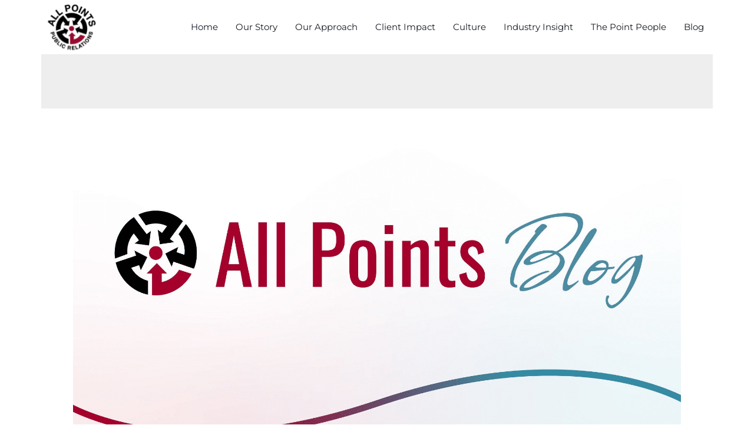

--- FILE ---
content_type: text/css
request_url: https://allpointspr.com/wp-content/uploads/tlp-team/team-sc.css?ver=1763481211
body_size: 16237
content:
/*sc-2171-start*/.rt-team-container.rt-team-container-2171 .single-team-area .overlay a.detail-popup,.rt-team-container.rt-team-container-2171 .layout18 .single-team-area .tlp-overlay  a.share-icon,.rt-team-container.rt-team-container-2171 .layout18 .single-team-area .tlp-overlay .social-icons > a, .rt-team-container.rt-team-container-2171 .contact-info ul li i{color:#ffffff;}.rt-team-container.rt-team-container-2171 .tlp-team-skill .skill-prog .fill .percent-text, .rt-team-container.rt-team-container-2171 .layout16 .single-team-area .social-icons, .rt-team-container.rt-team-container-2171 .layout16 .single-team-area:hover:before,  .rt-team-container.rt-team-container-2171 .single-team-area .skill-prog .fill,.tlp-team .rt-team-container.rt-team-container-2171 .tlp-content, .tlp-popup-wrap-2171 .tlp-tooltip + .tooltip > .tooltip-inner, .tlp-modal-2171 .tlp-tooltip + .tooltip > .tooltip-inner, .rt-modal-2171 .tlp-tooltip + .tooltip > .tooltip-inner,.rt-team-container.rt-team-container-2171 .layout1 .tlp-content,.rt-team-container.rt-team-container-2171 .layout11 .single-team-area .tlp-title,.rt-team-container.rt-team-container-2171 .carousel7 .single-team-area .team-name,.rt-team-container.rt-team-container-2171 .layout14 .rt-grid-item .tlp-overlay, .rt-team-container.rt-team-container-2171 .carousel8 .rt-grid-item .tlp-overlay,.rt-team-container.rt-team-container-2171 .isotope6 .single-team-area h3 .team-name,.rt-team-container.rt-team-container-2171 .carousel8 .rt-grid-item .tlp-overlay .social-icons:before,.rt-team-container.rt-team-container-2171 .layout14 .rt-grid-item .tlp-overlay .social-icons:before,.rt-team-container.rt-team-container-2171 .skill-prog .fill,.rt-team-container.rt-team-container-2171 .special-selected-top-wrap .ttp-label,#rt-smart-modal-container.rt-modal-2171 .rt-smart-modal-header,.rt-team-container.rt-team-container-2171 .layout6 .tlp-info-block, .rt-team-container.rt-team-container-2171 .isotope-free .tlp-content,.rt-team-container.rt-team-container-2171 .layout17 .single-team-area:hover .tlp-content,.rt-team-container.rt-team-container-2171 .layout17 .single-team-area .social-icons a:hover,.rt-team-container.rt-team-container-2171 .layout18 .single-team-area .tlp-overlay  a.share-icon:hover,.rt-team-container.rt-team-container-2171 .layout18 .single-team-area .tlp-overlay  .social-icons > a:hover, .rt-team-container.rt-team-container-2171 .carousel9 .single-team-area .tlp-overlay{background:#ffffff !important;}.rt-team-container.rt-team-container-2171 .layout16 .single-team-area:hover:after{border-color:#ffffff !important;}.rt-team-container.rt-team-container-2171 .layout15 .single-team-area:before,.rt-team-container.rt-team-container-2171 .isotope10 .single-team-area:before,.rt-team-container.rt-team-container-2171 .carousel11 .single-team-area:before{background:rgba(255,255,255,0.8)}#rt-smart-modal-container.loading.rt-modal-2171 .rt-spinner, .rt-team-container.rt-team-container-2171 .tlp-team-skill .tooltip.top .tooltip-arrow, .tlp-popup-wrap-2171 .tlp-tooltip + .tooltip > .tooltip-arrow, .tlp-modal-2171 .tlp-tooltip + .tooltip > .tooltip-arrow, .rt-modal-2171 .tlp-tooltip + .tooltip > .tooltip-arrow {border-top-color:#ffffff;}.rt-team-container.rt-team-container-2171 .layout6 .tlp-right-arrow:after{border-color: transparent #ffffff;}.rt-team-container.rt-team-container-2171 .tlp-team-skill .skill-prog .fill .percent-text:before, .rt-team-container.rt-team-container-2171 .layout6 .tlp-left-arrow:after{border-color:#ffffff transparent transparent;}.rt-team-container.rt-team-container-2171 .layout12 .single-team-area h3 .team-name,.rt-team-container.rt-team-container-2171 .isotope6 .single-team-area h3 .team-name,.rt-team-container.rt-team-container-2171  .layout12 .single-team-area h3 .team-name,.rt-team-container.rt-team-container-2171 .isotope6 .single-team-area h3 .team-name {background:#ffffff;}.tlp-popup-wrap-2171 .skill-prog .fill, .tlp-modal-2171 .skill-prog .fill{background-color:#ffffff;}.rt-team-container.rt-team-container-2171 .special-selected-top-wrap .img:after{background:rgba(255,255,255,0.2)}#rt-smart-modal-container.rt-modal-2171 .rt-smart-modal-header a.rt-smart-nav-item{-webkit-text-stroke: 1px rgb(255,255,255);}#rt-smart-modal-container.rt-modal-2171 .rt-smart-modal-header a.rt-smart-modal-close{-webkit-text-stroke: 6px rgb(255,255,255);}.rt-team-container.rt-team-container-2171 .readmore-btn .rt-ream-me-btn{background-color: #ffffff;}.rt-team-container.rt-team-container-2171 .readmore-btn .rt-ream-me-btn{border-color: #ebc251;}.rt-team-container.rt-team-container-2171 .readmore-btn .rt-ream-me-btn{color: #ebc251;}.rt-team-container.rt-team-container-2171 h3,                .rt-team-container.rt-team-container-2171 .isotope1 .team-member h3,                .rt-team-container.rt-team-container-2171 h3 a,.rt-team-container.rt-team-container-2171 .overlay h3 a,                .rt-team-container.rt-team-container-2171 .layout8 .tlp-overlay h3 a,                .rt-team-container.rt-team-container-2171 .layout9 .single-team-area h3 a,                .rt-team-container.rt-team-container-2171 .layout6 .tlp-info-block h3 a,                .rt-team-container.rt-team-container-2171 .carousel11 .single-team-area .ttp-member-title h3 a,                .rt-team-container.rt-team-container-2171 .layout10 .tlp-overlay .tlp-title h3 a,                .rt-team-container.rt-team-container-2171 .layout11 .single-team-area .ttp-member-title h3 a,                .rt-team-container.rt-team-container-2171 .layout12 .single-team-area h3 a,                .rt-team-container.rt-team-container-2171 .layout15 .single-team-area .ttp-member-title h3 a,                .rt-team-container.rt-team-container-2171 .isotope5 .tlp-overlay h3 a,                .rt-team-container.rt-team-container-2171 .isotope6 .single-team-area h3 a,                .rt-team-container.rt-team-container-2171 .isotope10 .single-team-area .ttp-member-title h3 a,                .rt-team-container.rt-team-container-2171 .single-team-area .tlp-content h3,                .rt-team-container.rt-team-container-2171 .single-team-area .tlp-content h3 a{ color:#000000;text-align:center; }.rt-team-container.rt-team-container-2171 .tlp-position,.rt-team-container.rt-team-container-2171 .isotope10 .single-team-area .ttp-member-title .tlp-position a,.rt-team-container.rt-team-container-2171 .isotope1 .team-member .overlay .tlp-position,.rt-team-container.rt-team-container-2171 .layout11 .single-team-area .ttp-member-title .tlp-position a,.rt-team-container.rt-team-container-2171 .carousel11 .single-team-area .ttp-member-title .tlp-position a,.rt-team-container.rt-team-container-2171 .layout15 .single-team-area .ttp-member-title .tlp-position a,.rt-team-container.rt-team-container-2171 .layout16 .single-team-area .tlp-position a ,.rt-team-container.rt-team-container-2171 .tlp-position a,.rt-team-container.rt-team-container-2171 .layout17 .single-team-area .tlp-position a,.rt-team-container.rt-team-container-2171 .overlay .tlp-position,.rt-team-container.rt-team-container-2171 .tlp-layout-isotope .overlay .tlp-position{ color:#000000;text-align:center;font-size:14px; }.rt-team-container.rt-team-container-2171 .short-bio p,.rt-team-container.rt-team-container-2171 .short-bio p a,.rt-team-container.rt-team-container-2171 .overlay .short-bio p, .rt-team-container.rt-team-container-2171 .overlay .short-bio p a{color:#000000;}#rt-smart-modal-container.rt-modal-2171 .member-details,#tlp-modal.tlp-modal-2171 .md-content{color:#000000;}#tlp-modal.tlp-modal-2171 .md-content .tlp-md-content-holder > .md-header h4, #tlp-modal.tlp-modal-2171 .md-content .tlp-md-content-holder > .md-header h3 {color:#000000;}#tlp-modal.tlp-modal-2171 .md-content button.md-close{color:#000000;}#tlp-modal.tlp-modal-2171 .social-icons a{color:#000000;}#tlp-modal.tlp-modal-2171 .rt-team-container .contact-info ul li a{color:#000000;}#tlp-modal.tlp-modal-2171 .rt-team-container .contact-info ul li{color:#000000;}#tlp-modal.tlp-modal-2171 .rt-team-container .contact-info i{color:#000000;}#tlp-modal.tlp-modal-2171 .md-content .author-latest-post li a{color:#000000;}#tlp-modal.tlp-modal-2171 .rt-team-container h3{color:#000000;}#rt-smart-modal-container.rt-modal-2171 .rt-team-container .tlp-position,#rt-smart-modal-container.rt-modal-2171 .rt-smart-modal-main .rt-smart-modal .rt-smart-modal-main-content-wrapper .rt-smart-modal-main-content .rt-team-container .member-details h3{color:#000000;}.rt-team-container.rt-team-container-2171 .single-team-area .overlay,.rt-team-container.rt-team-container-2171 .single-team-area:hover .tlp-overlay,.rt-team-container.rt-team-container-2171 .single-team-area:hover .tlp-overlay,.rt-team-container.rt-team-container-2171 .layout7 figcaption:hover,.rt-team-container.rt-team-container-2171 .isotope8 .tlp-overlay,.rt-team-container.rt-team-container-2171 .layout13 .tlp-overlay,.rt-team-container.rt-team-container-2171 .layout8 .tlp-overlay .tlp-title,.rt-team-container.rt-team-container-2171 .isotope1 .rt-grid-item:hover .overlay,.rt-team-container.rt-team-container-2171 .isotope4 figcaption:hover,.rt-team-container.rt-team-container-2171 .layout11 .single-team-area .tlp-title,.rt-team-container.rt-team-container-2171 .isotope5 .tlp-overlay .tlp-title {background:rgba(255,255,255,0.1);}/*sc-2171-end*//*sc-2201-start*/.rt-team-container.rt-team-container-2201 .single-team-area .overlay a.detail-popup,.rt-team-container.rt-team-container-2201 .layout18 .single-team-area .tlp-overlay  a.share-icon,.rt-team-container.rt-team-container-2201 .layout18 .single-team-area .tlp-overlay .social-icons > a, .rt-team-container.rt-team-container-2201 .contact-info ul li i{color:transparent;}.rt-team-container.rt-team-container-2201 .tlp-team-skill .skill-prog .fill .percent-text, .rt-team-container.rt-team-container-2201 .layout16 .single-team-area .social-icons, .rt-team-container.rt-team-container-2201 .layout16 .single-team-area:hover:before,  .rt-team-container.rt-team-container-2201 .single-team-area .skill-prog .fill,.tlp-team .rt-team-container.rt-team-container-2201 .tlp-content, .tlp-popup-wrap-2201 .tlp-tooltip + .tooltip > .tooltip-inner, .tlp-modal-2201 .tlp-tooltip + .tooltip > .tooltip-inner, .rt-modal-2201 .tlp-tooltip + .tooltip > .tooltip-inner,.rt-team-container.rt-team-container-2201 .layout1 .tlp-content,.rt-team-container.rt-team-container-2201 .layout11 .single-team-area .tlp-title,.rt-team-container.rt-team-container-2201 .carousel7 .single-team-area .team-name,.rt-team-container.rt-team-container-2201 .layout14 .rt-grid-item .tlp-overlay, .rt-team-container.rt-team-container-2201 .carousel8 .rt-grid-item .tlp-overlay,.rt-team-container.rt-team-container-2201 .isotope6 .single-team-area h3 .team-name,.rt-team-container.rt-team-container-2201 .carousel8 .rt-grid-item .tlp-overlay .social-icons:before,.rt-team-container.rt-team-container-2201 .layout14 .rt-grid-item .tlp-overlay .social-icons:before,.rt-team-container.rt-team-container-2201 .skill-prog .fill,.rt-team-container.rt-team-container-2201 .special-selected-top-wrap .ttp-label,#rt-smart-modal-container.rt-modal-2201 .rt-smart-modal-header,.rt-team-container.rt-team-container-2201 .layout6 .tlp-info-block, .rt-team-container.rt-team-container-2201 .isotope-free .tlp-content,.rt-team-container.rt-team-container-2201 .layout17 .single-team-area:hover .tlp-content,.rt-team-container.rt-team-container-2201 .layout17 .single-team-area .social-icons a:hover,.rt-team-container.rt-team-container-2201 .layout18 .single-team-area .tlp-overlay  a.share-icon:hover,.rt-team-container.rt-team-container-2201 .layout18 .single-team-area .tlp-overlay  .social-icons > a:hover, .rt-team-container.rt-team-container-2201 .carousel9 .single-team-area .tlp-overlay{background:transparent !important;}.rt-team-container.rt-team-container-2201 .layout16 .single-team-area:hover:after{border-color:transparent !important;}.rt-team-container.rt-team-container-2201 .layout15 .single-team-area:before,.rt-team-container.rt-team-container-2201 .isotope10 .single-team-area:before,.rt-team-container.rt-team-container-2201 .carousel11 .single-team-area:before{background:rgb(0,0,0)}#rt-smart-modal-container.loading.rt-modal-2201 .rt-spinner, .rt-team-container.rt-team-container-2201 .tlp-team-skill .tooltip.top .tooltip-arrow, .tlp-popup-wrap-2201 .tlp-tooltip + .tooltip > .tooltip-arrow, .tlp-modal-2201 .tlp-tooltip + .tooltip > .tooltip-arrow, .rt-modal-2201 .tlp-tooltip + .tooltip > .tooltip-arrow {border-top-color:transparent;}.rt-team-container.rt-team-container-2201 .layout6 .tlp-right-arrow:after{border-color: transparent transparent;}.rt-team-container.rt-team-container-2201 .tlp-team-skill .skill-prog .fill .percent-text:before, .rt-team-container.rt-team-container-2201 .layout6 .tlp-left-arrow:after{border-color:transparent transparent transparent;}.rt-team-container.rt-team-container-2201 .layout12 .single-team-area h3 .team-name,.rt-team-container.rt-team-container-2201 .isotope6 .single-team-area h3 .team-name,.rt-team-container.rt-team-container-2201  .layout12 .single-team-area h3 .team-name,.rt-team-container.rt-team-container-2201 .isotope6 .single-team-area h3 .team-name {background:transparent;}.tlp-popup-wrap-2201 .skill-prog .fill, .tlp-modal-2201 .skill-prog .fill{background-color:transparent;}.rt-team-container.rt-team-container-2201 .special-selected-top-wrap .img:after{background:rgb(0,0,0)}#rt-smart-modal-container.rt-modal-2201 .rt-smart-modal-header a.rt-smart-nav-item{-webkit-text-stroke: 1px rgb(0,0,0);}#rt-smart-modal-container.rt-modal-2201 .rt-smart-modal-header a.rt-smart-modal-close{-webkit-text-stroke: 6px rgb(0,0,0);}.rt-team-container.rt-team-container-2201 h3,
                .rt-team-container.rt-team-container-2201 .isotope1 .team-member h3,
                .rt-team-container.rt-team-container-2201 h3 a,.rt-team-container.rt-team-container-2201 .overlay h3 a,
                .rt-team-container.rt-team-container-2201 .layout8 .tlp-overlay h3 a,
                .rt-team-container.rt-team-container-2201 .layout9 .single-team-area h3 a,
                .rt-team-container.rt-team-container-2201 .layout6 .tlp-info-block h3 a,
                .rt-team-container.rt-team-container-2201 .carousel11 .single-team-area .ttp-member-title h3 a,
                .rt-team-container.rt-team-container-2201 .layout10 .tlp-overlay .tlp-title h3 a,
                .rt-team-container.rt-team-container-2201 .layout11 .single-team-area .ttp-member-title h3 a,
                .rt-team-container.rt-team-container-2201 .layout12 .single-team-area h3 a,
                .rt-team-container.rt-team-container-2201 .layout15 .single-team-area .ttp-member-title h3 a,
                .rt-team-container.rt-team-container-2201 .isotope5 .tlp-overlay h3 a,
                .rt-team-container.rt-team-container-2201 .isotope6 .single-team-area h3 a,
                .rt-team-container.rt-team-container-2201 .isotope10 .single-team-area .ttp-member-title h3 a,
                .rt-team-container.rt-team-container-2201 .single-team-area .tlp-content h3,
                .rt-team-container.rt-team-container-2201 .single-team-area .tlp-content h3 a{ color:#000000; }.rt-team-container.rt-team-container-2201 .tlp-position,.rt-team-container.rt-team-container-2201 .isotope10 .single-team-area .ttp-member-title .tlp-position a,.rt-team-container.rt-team-container-2201 .isotope1 .team-member .overlay .tlp-position,.rt-team-container.rt-team-container-2201 .layout11 .single-team-area .ttp-member-title .tlp-position a,.rt-team-container.rt-team-container-2201 .carousel11 .single-team-area .ttp-member-title .tlp-position a,.rt-team-container.rt-team-container-2201 .layout15 .single-team-area .ttp-member-title .tlp-position a,.rt-team-container.rt-team-container-2201 .layout16 .single-team-area .tlp-position a ,.rt-team-container.rt-team-container-2201 .tlp-position a,.rt-team-container.rt-team-container-2201 .layout17 .single-team-area .tlp-position a,.rt-team-container.rt-team-container-2201 .overlay .tlp-position,.rt-team-container.rt-team-container-2201 .tlp-layout-isotope .overlay .tlp-position{ color:#0a0a0a; }/*sc-2201-end*/